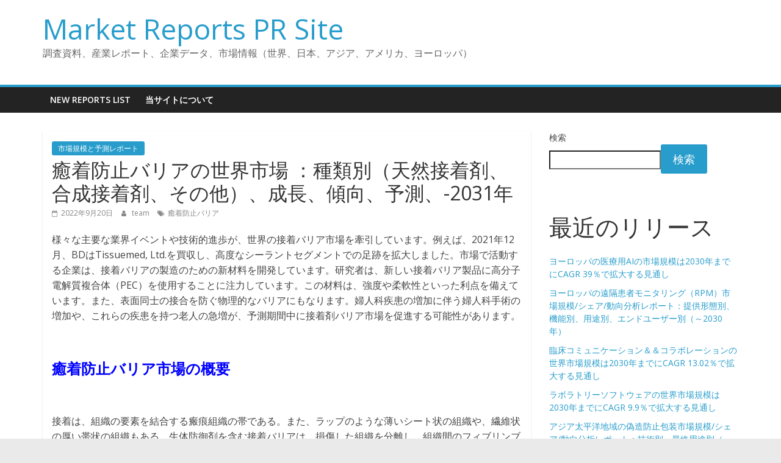

--- FILE ---
content_type: text/html; charset=UTF-8
request_url: https://www.buymarketreport.com/adhesion-barriers-market/
body_size: 15121
content:
<!DOCTYPE html>
<html lang="ja">
<head>
			<meta charset="UTF-8" />
		<meta name="viewport" content="width=device-width, initial-scale=1">
		<link rel="profile" href="http://gmpg.org/xfn/11" />
		<meta name='robots' content='index, follow, max-image-preview:large, max-snippet:-1, max-video-preview:-1' />
	<style>img:is([sizes="auto" i], [sizes^="auto," i]) { contain-intrinsic-size: 3000px 1500px }</style>
	
	<!-- This site is optimized with the Yoast SEO plugin v19.1 - https://yoast.com/wordpress/plugins/seo/ -->
	<title>癒着防止バリアの世界市場 ：種類別（天然接着剤、合成接着剤、その他）、成長、傾向、予測、-2031年</title>
	<link rel="canonical" href="https://www.buymarketreport.com/adhesion-barriers-market/" />
	<meta property="og:locale" content="ja_JP" />
	<meta property="og:type" content="article" />
	<meta property="og:title" content="癒着防止バリアの世界市場 ：種類別（天然接着剤、合成接着剤、その他）、成長、傾向、予測、-2031年" />
	<meta property="og:description" content="様々な主要な業界イベントや技術的進歩が、世界の接着バリア市場を牽引しています。例えば、2021年12月、BDはTissuemed, Ltd.を買収し、高度なシーラントセグメントでの足跡を拡大しました。市場で活動する企業は" />
	<meta property="og:url" content="https://www.buymarketreport.com/adhesion-barriers-market/" />
	<meta property="og:site_name" content="Market Reports PR Site" />
	<meta property="article:published_time" content="2022-09-20T00:26:14+00:00" />
	<meta property="article:modified_time" content="2025-12-18T07:16:18+00:00" />
	<meta name="twitter:card" content="summary_large_image" />
	<meta name="twitter:label1" content="執筆者" />
	<meta name="twitter:data1" content="team" />
	<script type="application/ld+json" class="yoast-schema-graph">{"@context":"https://schema.org","@graph":[{"@type":"WebSite","@id":"https://www.buymarketreport.com/#website","url":"https://www.buymarketreport.com/","name":"Market Reports PR Site","description":"調査資料、産業レポート、企業データ、市場情報（世界、日本、アジア、アメリカ、ヨーロッパ）","potentialAction":[{"@type":"SearchAction","target":{"@type":"EntryPoint","urlTemplate":"https://www.buymarketreport.com/?s={search_term_string}"},"query-input":"required name=search_term_string"}],"inLanguage":"ja"},{"@type":"WebPage","@id":"https://www.buymarketreport.com/adhesion-barriers-market/#webpage","url":"https://www.buymarketreport.com/adhesion-barriers-market/","name":"癒着防止バリアの世界市場 ：種類別（天然接着剤、合成接着剤、その他）、成長、傾向、予測、-2031年","isPartOf":{"@id":"https://www.buymarketreport.com/#website"},"datePublished":"2022-09-20T00:26:14+00:00","dateModified":"2025-12-18T07:16:18+00:00","author":{"@id":"https://www.buymarketreport.com/#/schema/person/4115194fdef96dd8149adb4507326fdb"},"breadcrumb":{"@id":"https://www.buymarketreport.com/adhesion-barriers-market/#breadcrumb"},"inLanguage":"ja","potentialAction":[{"@type":"ReadAction","target":["https://www.buymarketreport.com/adhesion-barriers-market/"]}]},{"@type":"BreadcrumbList","@id":"https://www.buymarketreport.com/adhesion-barriers-market/#breadcrumb","itemListElement":[{"@type":"ListItem","position":1,"name":"ホーム","item":"https://www.buymarketreport.com/"},{"@type":"ListItem","position":2,"name":"癒着防止バリアの世界市場 ：種類別（天然接着剤、合成接着剤、その他）、成長、傾向、予測、-2031年"}]},{"@type":"Person","@id":"https://www.buymarketreport.com/#/schema/person/4115194fdef96dd8149adb4507326fdb","name":"team","image":{"@type":"ImageObject","inLanguage":"ja","@id":"https://www.buymarketreport.com/#/schema/person/image/","url":"https://secure.gravatar.com/avatar/88ade4a411bf2d1bffd585d0fd935c07?s=96&d=mm&r=g","contentUrl":"https://secure.gravatar.com/avatar/88ade4a411bf2d1bffd585d0fd935c07?s=96&d=mm&r=g","caption":"team"},"url":"https://www.buymarketreport.com/author/team/"}]}</script>
	<!-- / Yoast SEO plugin. -->


<link rel='dns-prefetch' href='//fonts.googleapis.com' />
<link rel="alternate" type="application/rss+xml" title="Market Reports PR Site &raquo; フィード" href="https://www.buymarketreport.com/feed/" />
<link rel="alternate" type="application/rss+xml" title="Market Reports PR Site &raquo; コメントフィード" href="https://www.buymarketreport.com/comments/feed/" />
<script type="text/javascript">
/* <![CDATA[ */
window._wpemojiSettings = {"baseUrl":"https:\/\/s.w.org\/images\/core\/emoji\/15.0.3\/72x72\/","ext":".png","svgUrl":"https:\/\/s.w.org\/images\/core\/emoji\/15.0.3\/svg\/","svgExt":".svg","source":{"concatemoji":"https:\/\/www.buymarketreport.com\/wp-includes\/js\/wp-emoji-release.min.js?ver=6.7.2"}};
/*! This file is auto-generated */
!function(i,n){var o,s,e;function c(e){try{var t={supportTests:e,timestamp:(new Date).valueOf()};sessionStorage.setItem(o,JSON.stringify(t))}catch(e){}}function p(e,t,n){e.clearRect(0,0,e.canvas.width,e.canvas.height),e.fillText(t,0,0);var t=new Uint32Array(e.getImageData(0,0,e.canvas.width,e.canvas.height).data),r=(e.clearRect(0,0,e.canvas.width,e.canvas.height),e.fillText(n,0,0),new Uint32Array(e.getImageData(0,0,e.canvas.width,e.canvas.height).data));return t.every(function(e,t){return e===r[t]})}function u(e,t,n){switch(t){case"flag":return n(e,"\ud83c\udff3\ufe0f\u200d\u26a7\ufe0f","\ud83c\udff3\ufe0f\u200b\u26a7\ufe0f")?!1:!n(e,"\ud83c\uddfa\ud83c\uddf3","\ud83c\uddfa\u200b\ud83c\uddf3")&&!n(e,"\ud83c\udff4\udb40\udc67\udb40\udc62\udb40\udc65\udb40\udc6e\udb40\udc67\udb40\udc7f","\ud83c\udff4\u200b\udb40\udc67\u200b\udb40\udc62\u200b\udb40\udc65\u200b\udb40\udc6e\u200b\udb40\udc67\u200b\udb40\udc7f");case"emoji":return!n(e,"\ud83d\udc26\u200d\u2b1b","\ud83d\udc26\u200b\u2b1b")}return!1}function f(e,t,n){var r="undefined"!=typeof WorkerGlobalScope&&self instanceof WorkerGlobalScope?new OffscreenCanvas(300,150):i.createElement("canvas"),a=r.getContext("2d",{willReadFrequently:!0}),o=(a.textBaseline="top",a.font="600 32px Arial",{});return e.forEach(function(e){o[e]=t(a,e,n)}),o}function t(e){var t=i.createElement("script");t.src=e,t.defer=!0,i.head.appendChild(t)}"undefined"!=typeof Promise&&(o="wpEmojiSettingsSupports",s=["flag","emoji"],n.supports={everything:!0,everythingExceptFlag:!0},e=new Promise(function(e){i.addEventListener("DOMContentLoaded",e,{once:!0})}),new Promise(function(t){var n=function(){try{var e=JSON.parse(sessionStorage.getItem(o));if("object"==typeof e&&"number"==typeof e.timestamp&&(new Date).valueOf()<e.timestamp+604800&&"object"==typeof e.supportTests)return e.supportTests}catch(e){}return null}();if(!n){if("undefined"!=typeof Worker&&"undefined"!=typeof OffscreenCanvas&&"undefined"!=typeof URL&&URL.createObjectURL&&"undefined"!=typeof Blob)try{var e="postMessage("+f.toString()+"("+[JSON.stringify(s),u.toString(),p.toString()].join(",")+"));",r=new Blob([e],{type:"text/javascript"}),a=new Worker(URL.createObjectURL(r),{name:"wpTestEmojiSupports"});return void(a.onmessage=function(e){c(n=e.data),a.terminate(),t(n)})}catch(e){}c(n=f(s,u,p))}t(n)}).then(function(e){for(var t in e)n.supports[t]=e[t],n.supports.everything=n.supports.everything&&n.supports[t],"flag"!==t&&(n.supports.everythingExceptFlag=n.supports.everythingExceptFlag&&n.supports[t]);n.supports.everythingExceptFlag=n.supports.everythingExceptFlag&&!n.supports.flag,n.DOMReady=!1,n.readyCallback=function(){n.DOMReady=!0}}).then(function(){return e}).then(function(){var e;n.supports.everything||(n.readyCallback(),(e=n.source||{}).concatemoji?t(e.concatemoji):e.wpemoji&&e.twemoji&&(t(e.twemoji),t(e.wpemoji)))}))}((window,document),window._wpemojiSettings);
/* ]]> */
</script>
<style id='wp-emoji-styles-inline-css' type='text/css'>

	img.wp-smiley, img.emoji {
		display: inline !important;
		border: none !important;
		box-shadow: none !important;
		height: 1em !important;
		width: 1em !important;
		margin: 0 0.07em !important;
		vertical-align: -0.1em !important;
		background: none !important;
		padding: 0 !important;
	}
</style>
<style id='classic-theme-styles-inline-css' type='text/css'>
/*! This file is auto-generated */
.wp-block-button__link{color:#fff;background-color:#32373c;border-radius:9999px;box-shadow:none;text-decoration:none;padding:calc(.667em + 2px) calc(1.333em + 2px);font-size:1.125em}.wp-block-file__button{background:#32373c;color:#fff;text-decoration:none}
</style>
<link rel='stylesheet' id='colormag_style-css' href='https://www.buymarketreport.com/wp-content/themes/colormag/style.css?ver=2.1.2' type='text/css' media='all' />
<link rel='stylesheet' id='colormag-fontawesome-css' href='https://www.buymarketreport.com/wp-content/themes/colormag/fontawesome/css/font-awesome.min.css?ver=2.1.2' type='text/css' media='all' />
<link rel='stylesheet' id='colormag_googlefonts-css' href='//fonts.googleapis.com/css?family=Open+Sans%3A400%2C600&#038;1&#038;display=swap&#038;ver=2.1.2' type='text/css' media='all' />
<script type="text/javascript" src="https://www.buymarketreport.com/wp-includes/js/jquery/jquery.min.js?ver=3.7.1" id="jquery-core-js"></script>
<script type="text/javascript" src="https://www.buymarketreport.com/wp-includes/js/jquery/jquery-migrate.min.js?ver=3.4.1" id="jquery-migrate-js"></script>
<!--[if lte IE 8]>
<script type="text/javascript" src="https://www.buymarketreport.com/wp-content/themes/colormag/js/html5shiv.min.js?ver=2.1.2" id="html5-js"></script>
<![endif]-->
<link rel="https://api.w.org/" href="https://www.buymarketreport.com/wp-json/" /><link rel="alternate" title="JSON" type="application/json" href="https://www.buymarketreport.com/wp-json/wp/v2/posts/1081" /><link rel="EditURI" type="application/rsd+xml" title="RSD" href="https://www.buymarketreport.com/xmlrpc.php?rsd" />
<meta name="generator" content="WordPress 6.7.2" />
<link rel='shortlink' href='https://www.buymarketreport.com/?p=1081' />
<link rel="alternate" title="oEmbed (JSON)" type="application/json+oembed" href="https://www.buymarketreport.com/wp-json/oembed/1.0/embed?url=https%3A%2F%2Fwww.buymarketreport.com%2Fadhesion-barriers-market%2F" />
<link rel="alternate" title="oEmbed (XML)" type="text/xml+oembed" href="https://www.buymarketreport.com/wp-json/oembed/1.0/embed?url=https%3A%2F%2Fwww.buymarketreport.com%2Fadhesion-barriers-market%2F&#038;format=xml" />
</head>

<body class="post-template-default single single-post postid-1081 single-format-standard wp-embed-responsive right-sidebar wide">

		<div id="page" class="hfeed site">
				<a class="skip-link screen-reader-text" href="#main">コンテンツへスキップ</a>
				<header id="masthead" class="site-header clearfix ">
				<div id="header-text-nav-container" class="clearfix">
		
		<div class="inner-wrap">
			<div id="header-text-nav-wrap" class="clearfix">

				<div id="header-left-section">
					
					<div id="header-text" class="">
													<h3 id="site-title">
								<a href="https://www.buymarketreport.com/" title="Market Reports PR Site" rel="home">Market Reports PR Site</a>
							</h3>
						
													<p id="site-description">
								調査資料、産業レポート、企業データ、市場情報（世界、日本、アジア、アメリカ、ヨーロッパ）							</p><!-- #site-description -->
											</div><!-- #header-text -->
				</div><!-- #header-left-section -->

				<div id="header-right-section">
									</div><!-- #header-right-section -->

			</div><!-- #header-text-nav-wrap -->
		</div><!-- .inner-wrap -->

		
		<nav id="site-navigation" class="main-navigation clearfix" role="navigation">
			<div class="inner-wrap clearfix">
				
				
				<p class="menu-toggle"></p>
				<div class="menu"><ul><li class="page_item page-item-22326"><a href="https://www.buymarketreport.com/new-reports-list/">New Reports List</a></li><li class="page_item page-item-5"><a href="https://www.buymarketreport.com/about-and-guide/">当サイトについて</a></li></ul></div>
			</div>
		</nav>

				</div><!-- #header-text-nav-container -->
				</header><!-- #masthead -->
				<div id="main" class="clearfix">
				<div class="inner-wrap clearfix">
		
	<div id="primary">
		<div id="content" class="clearfix">

			
<article id="post-1081" class="post-1081 post type-post status-publish format-standard hentry category-market-size-report tag-860">
	
	
	<div class="article-content clearfix">

		<div class="above-entry-meta"><span class="cat-links"><a href="https://www.buymarketreport.com/category/market-size-report/"  rel="category tag">市場規模と予測レポート</a>&nbsp;</span></div>
		<header class="entry-header">
			<h1 class="entry-title">
				癒着防止バリアの世界市場 ：種類別（天然接着剤、合成接着剤、その他）、成長、傾向、予測、-2031年			</h1>
		</header>

		<div class="below-entry-meta">
			<span class="posted-on"><a href="https://www.buymarketreport.com/adhesion-barriers-market/" title="9:26 AM" rel="bookmark"><i class="fa fa-calendar-o"></i> <time class="entry-date published" datetime="2022-09-20T09:26:14+09:00">2022年9月20日</time><time class="updated" datetime="2025-12-18T16:16:18+09:00">2025年12月18日</time></a></span>
			<span class="byline">
				<span class="author vcard">
					<i class="fa fa-user"></i>
					<a class="url fn n"
					   href="https://www.buymarketreport.com/author/team/"
					   title="team"
					>
						team					</a>
				</span>
			</span>

			<span class="tag-links"><i class="fa fa-tags"></i><a href="https://www.buymarketreport.com/tag/%e7%99%92%e7%9d%80%e9%98%b2%e6%ad%a2%e3%83%90%e3%83%aa%e3%82%a2/" rel="tag">癒着防止バリア</a></span></div>
		<div class="entry-content clearfix">
			<p>様々な主要な業界イベントや技術的進歩が、世界の接着バリア市場を牽引しています。例えば、2021年12月、BDはTissuemed, Ltd.を買収し、高度なシーラントセグメントでの足跡を拡大しました。市場で活動する企業は、接着バリアの製造のための新材料を開発しています。研究者は、新しい接着バリア製品に高分子電解質複合体（PEC）を使用することに注力しています。この材料は、強度や柔軟性といった利点を備えています。また、表面同士の接合を防ぐ物理的なバリアにもなります。婦人科疾患の増加に伴う婦人科手術の増加や、これらの疾患を持つ老人の急増が、予測期間中に接着剤バリア市場を促進する可能性があります。</p>
<p>&nbsp;</p>
<p><span style="font-size: 18pt; color: #0000ff;"><strong>癒着防止バリア市場の概要</strong></span></p>
<p>&nbsp;</p>
<p>接着は、組織の要素を結合する瘢痕組織の帯である。また、ラップのような薄いシート状の組織や、繊維状の厚い帯状の組織もある。生体防御剤を含む接着バリアは、損傷した組織を分離し、組織間のフィブリンブリッジの形成を防ぐ。癒着は、手術、感染症、外傷、放射線などの組織障害に対して、身体の回復メカニズムが反応し、炎症を引き起こしている間に進行する。癒着はどこにでも発生する可能性がありますが、腹腔、骨盤、心臓が最も一般的な場所です。癒着防止剤には、セプラフィルム（シートタイプ）とアドスプレー（ジェルタイプ）の2種類があります。不妊症や子宮内膜症の手術では、術後の癒着再形成を抑えるためにインターシード吸収性癒着防止剤が必要とされています。米国FDAは、3種類の癒着防止剤を承認しています。Interceed adhesion barrier、Seprafilm adhesion barrier、Adept adhesion barrierです。</p>
<p>婦人科疾患、前立腺、直腸、リンパ増殖性疾患など、さまざまな腹部悪性腫瘍の治療のための放射線療法は、腹部癒着の発生につながる。バクスター、Anika Therapeutics, Inc.、Sanofiなど、世界の癒着防止バリア市場の主要企業は、製品の製造と流通に相乗的なアプローチを採用しています。婦人科系疾患を抱える高齢者人口の増加は、世界の癒着防止バリア市場を拡大すると予想されています。</p>
<p>術後癒着の発生率の上昇は、世界の癒着防止バリア市場の主要なドライバーとなることが予想されます。腹部手術、特に開腹手術を受けた人の約90％は腹部癒着を起こしやすいとされています。残りの10％の個人は、腹部癒着バリアを発症しません。開腹手術の兆候としては、一般的に複雑な盲腸、小腸の問題、胃腸癌、子宮摘出、子宮外妊娠などが挙げられます。</p>
<p>米国では毎年900万件以上の腹部および骨盤の手術が行われています。帝王切開術の癒着率は約94％、癒着溶解術や消化管手術の癒着率は65％～75％です。手術以外の癒着としては、炎症性腸疾患、腹部結核、憩室疾患などがあります。子宮内膜症や骨盤内炎症性疾患は最も一般的な癒着の原因です。</p>
<p>過去数年間、世界中の外科医が癒着防止剤の使用を増やしています。女性の場合、産後の婦人科手術の後に癒着が起こり、長引く不快感、炎症、不妊症、その他の婦人科疾患を引き起こします。このため、外科医は手術の際に癒着防止フィルムを選択するようになっています。手術後の癒着によって引き起こされる問題は、全体的な病的状態や治療費を引き上げています。北米では、癒着性小腸閉塞による入院が30万件以上報告されており、入院日数は85万日、費用は13億米ドル以上となっています。</p>
<p>タイプ別では、世界の癒着バリア市場は、天然癒着バリアと合成癒着バリアに二分されます。2021年の世界市場では、合成接着バリアセグメントが主要シェアを占めています。同セグメントは、2022年から2031年にかけて高いCAGRで成長すると予測されている。合成接着バリアには、人工ゲルフィルム、Gelfoam、Silastic、Gore-Tex、Interceed（TC7）、Seprafilmが含まれる。これらは、非反応性、非毒性、抗血栓性で、小さな孔があり、細胞組織や癒着の移動を防ぐことができます。</p>
<p>用途に応じて、世界の接着バリア市場は、腹部手術、婦人科手術、神経外科手術、整形外科手術、その他に分類されます。2021年の世界市場では、腹部手術部門が主要シェアを占めています。術後癒着は、腹部または骨盤の手術を受ける患者の90％以上に影響すると推定されます。癒着は、慢性的な痛み、不妊症、その後の腹腔内手術の複雑さの増加の原因にもなります。したがって、腹部手術における癒着防止剤の使用量の増加が、この分野を牽引すると予測されます。</p>
<p>接着バリアの世界市場は、製剤の観点から、フィルム、ゲル、液体に分類されます。2021年の世界市場では、フィルムセグメントが最大のシェアを占めています。同セグメントは、セプラフィルムの売上増加により、2022年から2031年にかけて高いCAGRで成長すると予測される。未治療の対照群と比較して、セプラフィルムは小腸閉塞に必要な再手術の回数を47%減少させる。セプラフィルムは、化学的に修飾された2つの多糖類、ヒアルロン酸ナトリウム（HA）とカルボキシメチルセルロース（CMC）からなる無菌の生体吸収性半透明接着バリアである。HAは、人体に存在する天然由来の多糖類である。CMCは、セルロース誘導体の多糖類である。セプラフィルムは、これらの成分の特性により親水性になり、縫合する必要がありません。吸収されるまで塗布された場所に留まります。指示通りに使用すれば、Seprafilm癒着防止剤は、腹部および骨盤腔内の癒着の頻度、範囲、および重症度を低減することが期待されます。セプラフィルムは、設置後24時間から48時間以内にゲル化します。</p>
<p>世界の癒着防止バリア市場は、エンドユーザーに基づき、病院、外来手術センター、専門クリニックに分類されています。2021年の世界市場では、病院部門が主要シェアを占めています。病院における婦人科および腹部外科手術の増加が、予測期間中に同セグメントを牽引しそうだ。</p>
<p>2021年の癒着バリア世界市場は、北米が支配的でした。同地域の市場は、2022年から2031年にかけて高いCAGRで成長すると予測されています。これは、米国における手術件数の増加、老年人口の急増、癌や婦人科疾患などの慢性疾患の発生率の増加などに起因するものと考えられます。</p>
<p>2021年の世界市場では、欧州が第2位のシェアを占めています。2021年の同地域の市場は、欧州以外の地域が支配的。手術後の治療で腹膜の癒着を防ぐための新しい生体保存性ポリマーフィルムの開発など、接着バリアの研究開発活動の増加が、レストオブヨーロッパの市場を推進すると見られている。</p>
<p>世界の接着剤バリア市場は統合されており、少数の大企業が存在しています。製品ポートフォリオの拡充とM&amp;Aは、主要企業が採用する主要戦略です。Becton, Dickinson and Company、Allosource、Baxter International, Inc、Anika Therapeutics、Ethicon US, LLC、Hangzhou Singclean Medical Products Co, Ltd.、Integra LifeSciences Corporation、PlantTec Medical GmbH、サノフィ、イノコル、テルモ株式会社、FzioMed社が、世界の接着障壁市場における主要企業として名を連ねています。</p>
<p>&nbsp;</p>
<p><span style="font-size: 18pt; color: #0000ff;"><strong>癒着防止バリアの世界市場における主な展開</strong></span></p>
<p>&nbsp;</p>
<p>2023年2月、グンゼが吸収性癒着バリア「TENALEAF」を日本で発売<br />
2020年2月18日、バイオ医薬品大手のBaxter InternationalがSeprafilm Adhesion Barrierの買収を完了<br />
2018年、FzioMed, Inc.が子宮内手術用接着バリアジェル「OXIPLEX/IU」を販売開始<br />
2017年7月、Gurnet Point L.P.がInnocollを買収し、XARACOLLの開発・商業化、およびXARACOLLのFDA承認再申請と商業化準備の支援を行っています<br />
これらの各企業は、会社概要、財務概要、事業戦略、製品ポートフォリオ、事業セグメント、最近の動向などのパラメータに基づいて、接着バリア市場レポートでプロファイリングされています。</p>
<p>&nbsp;</p>
<p>&nbsp;</p>
<p><span style="font-size: 14pt; color: #0000ff;"><strong>【目次】</strong></span></p>
<p>&nbsp;</p>
<p>1. はじめに</p>
<p>1.1. 報告書の範囲と市場細分化</p>
<p>1.2. リサーチハイライト</p>
<p>2. 前提条件と調査方法</p>
<p>2.1. 前提条件と使用した頭字語</p>
<p>2.2. 調査方法</p>
<p>3. エグゼクティブサマリー</p>
<p>4. 市場概要</p>
<p>4.1. はじめに</p>
<p>4.2. 市場ダイナミクス</p>
<p>4.2.1. ドライバー</p>
<p>4.2.2. 制約要因</p>
<p>4.2.3. 機会</p>
<p>4.3. 接着剤バリアの世界市場予測</p>
<p>4.4. 接着剤バリアの世界市場展望</p>
<p>5. 市場展望</p>
<p>5.1. 技術の進歩</p>
<p>5.2. 地域別・世界別の規制シナリオ</p>
<p>5.3. 主要産業の発展</p>
<p>5.4. COVID-19パンデミックの産業への影響（バリューチェーンと短期／中期／長期の影響）</p>
<p>6. 接着バリアの世界市場分析・予測：タイプ別</p>
<p>6.1. はじめに</p>
<p>6.2. 接着バリアの世界市場タイプ別価値シェアと魅力度分析</p>
<p>6.3. 接着バリアの世界市場予測（タイプ別</p>
<p>6.3.1. 天然接着剤バリア</p>
<p>6.3.1.1. コラーゲン・タンパク質</p>
<p>6.3.1.2. フィブリン</p>
<p>6.3.2. 合成接着バリアー</p>
<p>6.3.2.1. ヒアルロン酸</p>
<p>6.3.2.2. 再生セルロース</p>
<p>6.3.2.3. ポリエチレングリコール</p>
<p>6.3.2.4. その他合成密着性バリア</p>
<p>7. 接着バリアの世界市場分析・予測（用途別</p>
<p>7.1. はじめに</p>
<p>7.2. 接着バリアの世界市場、用途別価値シェアと魅力度分析</p>
<p>7.2.1. 腹部外科手術</p>
<p>7.2.2. 婦人科手術</p>
<p>7.2.3. 神経外科</p>
<p>7.3.4. 整形外科</p>
<p>7.3.5. その他</p>
<p>8. 接着バリアの世界市場分析・予測：製剤別</p>
<p>8.1. はじめに</p>
<p>8.2. 接着バリアの世界市場、製剤別価値シェアと魅力度分析</p>
<p>8.2.1. フィルム</p>
<p>8.2.2. ゲル</p>
<p>8.2.3. 液状</p>
<p>9. 接着バリアの世界市場分析・予測：エンドユーザー別</p>
<p>9.1. はじめに</p>
<p>9.2. 接着バリアの世界市場、エンドユーザー別価値シェアと魅力度分析</p>
<p>9.2.1. 外来手術センター</p>
<p>9.2.2. 病院</p>
<p>9.2.3. 専門クリニック</p>
<p>10. 接着バリアの世界市場分析・予測（地域別</p>
<p>10.1. 北米</p>
<p>10.2. ヨーロッパ</p>
<p>10.3. アジア太平洋地域</p>
<p>10.4. ラテンアメリカ</p>
<p>10.5. 中東・アフリカ</p>
<p>&nbsp;</p>
<p>&#8230;</p>
<p>&nbsp;</p>
<p>&nbsp;</p>
<p>【お問い合わせ・ご購入サイト】<br />
<a href="https://www.globalresearch.jp/contact" class="autohyperlink" target="_blank">www.globalresearch.jp/contact</a><br />
資料コード：TMRGL49620</p>
<hr><div class="mrc-multi-remote-reports" style="margin:1.5em 0;"><ul style="margin:0;padding-left:1.2em;list-style:disc;"><li style="margin:.35em 0;"><a href="https://www.global-data.jp/global-smt-stencil-printer-market-qyr/" style="color:steelblue;font-size:0.9em;">SMTステンシルプリンター市場2025年（世界主要地域と日本市場規模を掲載）：自動、半自動</a></li><li style="margin:.35em 0;"><a href="https://www.globalresearch.jp/global-variable-frequency-drive-market-emr25dc0539" style="color:steelblue;font-size:0.9em;">世界の可変周波数ドライブ市場規模分析-市場シェア、予測動向・見通し（2025-2034）</a></li><li style="margin:.35em 0;"><a href="https://www.marketsinformation.com/milking-automation/" style="color:steelblue;font-size:0.9em;">世界の搾乳自動化市場（2024 – 2030）：製品別、農場規模別、家畜別、最終用途別、用途別、地域別 分析レポート</a></li><li style="margin:.35em 0;"><a href="https://www.marketsreport.jp/tizanidine-hydrochloride-cas-64461821-data-rg-074441" style="color:steelblue;font-size:0.9em;">世界の塩酸チザニジン市場</a></li><li style="margin:.35em 0;"><a href="https://www.industryreport.jp/global-2-3-3-4-biphenyl-tetracarboxylic-dianhydride-%ce%b1-bpda-market-research-report-indr-044534-2/" style="color:steelblue;font-size:0.9em;">世界の2,3,3 ‘、4’-ビフェニルテトラカルボン酸二無水物（α– BPDA）市場</a></li><li style="margin:.35em 0;"><a href="https://www.marketreport.biz/global-livestock-animal-vaccines-market-qyr/" style="color:steelblue;font-size:0.9em;">家畜用ワクチン市場2025年（世界主要地域と日本市場規模を掲載）：生ワクチン、不活化ワクチン、その他のワクチン</a></li><li style="margin:.35em 0;"><a href="https://www.globalresearch.co.jp/microreactor-technology-market-2/" style="color:steelblue;font-size:0.9em;">マイクロリアクター技術の世界市場（2025-2033）：市場規模、シェア、動向分析</a></li><li style="margin:.35em 0;"><a href="https://www.buymarketreport.com/epilepsy-monitoring-device/" style="color:steelblue;font-size:0.9em;">てんかんモニタリング装置の世界市場規模は2034年までにCAGR 5.2％で拡大する見通し</a></li><li style="margin:.35em 0;"><a href="https://info.marketreport.jp/global-matting-agents-market-size-bzw25ja0957" style="color:steelblue;font-size:0.9em;">艶消し剤の世界市場規模調査、製品別（有機、無機）、配合別（水系、溶剤系、粉体、UV/EB）、用途別（工業用塗料、建築用塗料、その他）、地域別予測 2022-2032</a></li><li style="margin:.35em 0;"><a href="https://www.reportnavi.com/global-portal-crane-market-gir24mkt450989/" style="color:steelblue;font-size:0.9em;">ポータルクレーンの世界市場2025：メーカー別、地域別、タイプ・用途別</a></li><li style="margin:.35em 0;"><a href="https://cas.marketreport.jp/cas-mkt41693" style="color:steelblue;font-size:0.9em;">ステアリン酸ジルコニル(CAS 22473-71-8)の世界市場2019年～2024年、予測（～2029年）</a></li><li style="margin:.35em 0;"><a href="https://www.report.jp/plant-based-food-and-beverages/" style="color:steelblue;font-size:0.9em;">植物性食品＆飲料の世界市場規模は2031年までにCAGR 9.01％で拡大する見通し</a></li></ul></div><hr>		</div>

	</div>

	</article>

		</div><!-- #content -->

		
		<ul class="default-wp-page clearfix">
			<li class="previous"><a href="https://www.buymarketreport.com/data-erasure-solutions-market/" rel="prev"><span class="meta-nav">&larr;</span> 世界のデータ消去ソリューション市場は、データセンターの急増により、2031年までCAGR13.1%で成長すると推定</a></li>
			<li class="next"><a href="https://www.buymarketreport.com/construction-robots-market-2/" rel="next">世界の建設用ロボット市場は、世界中で採用を促しており、2031年までCAGR15.3%で成長すると推定 <span class="meta-nav">&rarr;</span></a></li>
		</ul>

		
	</div><!-- #primary -->


<div id="secondary">
	
	<aside id="block-2" class="widget widget_block widget_search clearfix"><form role="search" method="get" action="https://www.buymarketreport.com/" class="wp-block-search__button-outside wp-block-search__text-button wp-block-search"    ><label class="wp-block-search__label" for="wp-block-search__input-1" >検索</label><div class="wp-block-search__inside-wrapper " ><input class="wp-block-search__input" id="wp-block-search__input-1" placeholder="" value="" type="search" name="s" required /><button aria-label="検索" class="wp-block-search__button wp-element-button" type="submit" >検索</button></div></form></aside><aside id="block-3" class="widget widget_block clearfix"><div class="wp-block-group"><div class="wp-block-group__inner-container is-layout-flow wp-block-group-is-layout-flow"><h2 class="wp-block-heading">最近のリリース</h2><ul class="wp-block-latest-posts__list wp-block-latest-posts"><li><a class="wp-block-latest-posts__post-title" href="https://www.buymarketreport.com/artificial-intelligence-ai-in-healthcare/">ヨーロッパの医療用AIの市場規模は2030年までにCAGR 39％で拡大する見通し</a></li>
<li><a class="wp-block-latest-posts__post-title" href="https://www.buymarketreport.com/remote-patient-monitoring/">ヨーロッパの遠隔患者モニタリング（RPM）市場規模/シェア/動向分析レポート：提供形態別、機能別、用途別、エンドユーザー別（～2030年）</a></li>
<li><a class="wp-block-latest-posts__post-title" href="https://www.buymarketreport.com/clinical-communication-and-collaboration/">臨床コミュニケーション＆＆コラボレーションの世界市場規模は2030年までにCAGR 13.02％で拡大する見通し</a></li>
<li><a class="wp-block-latest-posts__post-title" href="https://www.buymarketreport.com/laboratory-software/">ラボラトリーソフトウェアの世界市場規模は2030年までにCAGR 9.9％で拡大する見通し</a></li>
<li><a class="wp-block-latest-posts__post-title" href="https://www.buymarketreport.com/anti-counterfeit-packaging-2/">アジア太平洋地域の偽造防止包装市場規模/シェア/動向分析レポート：技術別、最終用途別（～2030年）</a></li>
</ul></div></div></aside><aside id="block-4" class="widget widget_block clearfix"><div class="wp-block-group"><div class="wp-block-group__inner-container is-layout-flow wp-block-group-is-layout-flow"><h2 class="wp-block-heading">最近のコメント</h2><div class="no-comments wp-block-latest-comments">表示できるコメントはありません。</div></div></div></aside><aside id="tag_cloud-2" class="widget widget_tag_cloud clearfix"><h3 class="widget-title"><span>タグ</span></h3><div class="tagcloud"><a href="https://www.buymarketreport.com/tag/atp%e3%82%a2%e3%83%83%e3%82%bb%e3%82%a4/" class="tag-cloud-link tag-link-77 tag-link-position-1" style="font-size: 8pt;" aria-label="ATPアッセイ (4個の項目)">ATPアッセイ</a>
<a href="https://www.buymarketreport.com/tag/led%e7%85%a7%e6%98%8e/" class="tag-cloud-link tag-link-776 tag-link-position-2" style="font-size: 8pt;" aria-label="LED照明 (4個の項目)">LED照明</a>
<a href="https://www.buymarketreport.com/tag/%e3%82%a8%e3%82%b9%e3%82%ab%e3%83%ac%e3%83%bc%e3%82%bf%e3%83%bc/" class="tag-cloud-link tag-link-528 tag-link-position-3" style="font-size: 15pt;" aria-label="エスカレーター (6個の項目)">エスカレーター</a>
<a href="https://www.buymarketreport.com/tag/%e3%82%a8%e3%83%81%e3%83%ac%e3%83%b3%e3%82%ab%e3%83%bc%e3%83%9c%e3%83%8d%e3%83%bc%e3%83%88/" class="tag-cloud-link tag-link-262 tag-link-position-4" style="font-size: 11.733333333333pt;" aria-label="エチレンカーボネート (5個の項目)">エチレンカーボネート</a>
<a href="https://www.buymarketreport.com/tag/%e3%82%a8%e3%83%ac%e3%83%99%e3%83%bc%e3%82%bf%e3%83%bc/" class="tag-cloud-link tag-link-527 tag-link-position-5" style="font-size: 15pt;" aria-label="エレベーター (6個の項目)">エレベーター</a>
<a href="https://www.buymarketreport.com/tag/%e3%82%ac%e3%82%b9%e3%82%bf%e3%83%bc%e3%83%93%e3%83%b3/" class="tag-cloud-link tag-link-710 tag-link-position-6" style="font-size: 11.733333333333pt;" aria-label="ガスタービン (5個の項目)">ガスタービン</a>
<a href="https://www.buymarketreport.com/tag/%e3%82%b0%e3%83%aa%e3%83%bc%e3%83%b3%e3%82%a2%e3%83%b3%e3%83%a2%e3%83%8b%e3%82%a2/" class="tag-cloud-link tag-link-1714 tag-link-position-7" style="font-size: 11.733333333333pt;" aria-label="グリーンアンモニア (5個の項目)">グリーンアンモニア</a>
<a href="https://www.buymarketreport.com/tag/%e3%82%b2%e3%83%bc%e3%83%88%e3%83%89%e3%83%a9%e3%82%a4%e3%83%90ic/" class="tag-cloud-link tag-link-89 tag-link-position-8" style="font-size: 8pt;" aria-label="ゲートドライバIC (4個の項目)">ゲートドライバIC</a>
<a href="https://www.buymarketreport.com/tag/%e3%82%b3%e3%83%a9%e3%83%bc%e3%82%b2%e3%83%b3/" class="tag-cloud-link tag-link-832 tag-link-position-9" style="font-size: 17.333333333333pt;" aria-label="コラーゲン (7個の項目)">コラーゲン</a>
<a href="https://www.buymarketreport.com/tag/%e3%82%b7%e3%82%b9%e3%83%86%e3%83%a0%e3%82%aa%e3%83%b3%e3%83%81%e3%83%83%e3%83%97%ef%bc%88soc%ef%bc%89/" class="tag-cloud-link tag-link-671 tag-link-position-10" style="font-size: 8pt;" aria-label="システムオンチップ（SoC） (4個の項目)">システムオンチップ（SoC）</a>
<a href="https://www.buymarketreport.com/tag/%e3%82%bf%e3%83%b3%e3%82%b8%e3%82%a7%e3%83%b3%e3%82%b7%e3%83%a3%e3%83%ab%e3%83%95%e3%83%ad%e3%83%bc%e3%82%8d%e9%81%8e/" class="tag-cloud-link tag-link-764 tag-link-position-11" style="font-size: 8pt;" aria-label="タンジェンシャルフローろ過 (4個の項目)">タンジェンシャルフローろ過</a>
<a href="https://www.buymarketreport.com/tag/%e3%82%bf%e3%83%b3%e3%83%91%e3%82%af%e8%b3%aa%e7%99%ba%e7%8f%be/" class="tag-cloud-link tag-link-730 tag-link-position-12" style="font-size: 8pt;" aria-label="タンパク質発現 (4個の項目)">タンパク質発現</a>
<a href="https://www.buymarketreport.com/tag/%e3%83%87%e3%82%b8%e3%82%bf%e3%83%ab%e3%83%95%e3%82%a9%e3%83%ac%e3%83%b3%e3%82%b8%e3%83%83%e3%82%af/" class="tag-cloud-link tag-link-278 tag-link-position-13" style="font-size: 8pt;" aria-label="デジタルフォレンジック (4個の項目)">デジタルフォレンジック</a>
<a href="https://www.buymarketreport.com/tag/%e3%83%87%e3%82%b8%e3%82%bf%e3%83%ab%e7%97%85%e7%90%86%e5%ad%a6/" class="tag-cloud-link tag-link-845 tag-link-position-14" style="font-size: 8pt;" aria-label="デジタル病理学 (4個の項目)">デジタル病理学</a>
<a href="https://www.buymarketreport.com/tag/%e3%83%95%e3%82%a9%e3%83%bc%e3%82%af%e3%83%aa%e3%83%95%e3%83%88/" class="tag-cloud-link tag-link-1861 tag-link-position-15" style="font-size: 11.733333333333pt;" aria-label="フォークリフト (5個の項目)">フォークリフト</a>
<a href="https://www.buymarketreport.com/tag/%e3%83%95%e3%83%ac%e3%82%ad%e3%82%b7%e3%83%96%e3%83%ab%e5%8c%85%e8%a3%85/" class="tag-cloud-link tag-link-193 tag-link-position-16" style="font-size: 11.733333333333pt;" aria-label="フレキシブル包装 (5個の項目)">フレキシブル包装</a>
<a href="https://www.buymarketreport.com/tag/%e3%83%97%e3%83%ad%e3%83%90%e3%82%a4%e3%82%aa%e3%83%86%e3%82%a3%e3%82%af%e3%82%b9/" class="tag-cloud-link tag-link-885 tag-link-position-17" style="font-size: 11.733333333333pt;" aria-label="プロバイオティクス (5個の項目)">プロバイオティクス</a>
<a href="https://www.buymarketreport.com/tag/%e3%83%9d%e3%83%aa%e4%b9%b3%e9%85%b8/" class="tag-cloud-link tag-link-354 tag-link-position-18" style="font-size: 8pt;" aria-label="ポリ乳酸 (4個の項目)">ポリ乳酸</a>
<a href="https://www.buymarketreport.com/tag/%e3%83%a9%e3%83%86%e3%83%a9%e3%83%ab%e3%83%95%e3%83%ad%e3%83%bc%e3%82%a2%e3%83%83%e3%82%bb%e3%82%a4/" class="tag-cloud-link tag-link-1646 tag-link-position-19" style="font-size: 11.733333333333pt;" aria-label="ラテラルフローアッセイ (5個の項目)">ラテラルフローアッセイ</a>
<a href="https://www.buymarketreport.com/tag/%e3%83%aa%e3%82%a2%e3%83%ab%e3%83%af%e3%83%bc%e3%83%ab%e3%83%89%e3%82%a8%e3%83%93%e3%83%87%e3%83%b3%e3%82%b9%e3%82%bd%e3%83%aa%e3%83%a5%e3%83%bc%e3%82%b7%e3%83%a7%e3%83%b3/" class="tag-cloud-link tag-link-921 tag-link-position-20" style="font-size: 8pt;" aria-label="リアルワールドエビデンスソリューション (4個の項目)">リアルワールドエビデンスソリューション</a>
<a href="https://www.buymarketreport.com/tag/%e4%b9%b3%e5%8c%96%e5%89%a4/" class="tag-cloud-link tag-link-988 tag-link-position-21" style="font-size: 11.733333333333pt;" aria-label="乳化剤 (5個の項目)">乳化剤</a>
<a href="https://www.buymarketreport.com/tag/%e5%81%bd%e9%80%a0%e9%98%b2%e6%ad%a2%e5%8c%85%e8%a3%85/" class="tag-cloud-link tag-link-270 tag-link-position-22" style="font-size: 8pt;" aria-label="偽造防止包装 (4個の項目)">偽造防止包装</a>
<a href="https://www.buymarketreport.com/tag/%e5%8b%95%e7%89%a9%e7%94%a8%e6%b6%88%e6%af%92%e5%89%a4/" class="tag-cloud-link tag-link-797 tag-link-position-23" style="font-size: 8pt;" aria-label="動物用消毒剤 (4個の項目)">動物用消毒剤</a>
<a href="https://www.buymarketreport.com/tag/%e5%8d%94%e5%83%8d%e3%83%ad%e3%83%9c%e3%83%83%e3%83%88/" class="tag-cloud-link tag-link-184 tag-link-position-24" style="font-size: 8pt;" aria-label="協働ロボット (4個の項目)">協働ロボット</a>
<a href="https://www.buymarketreport.com/tag/%e5%b0%8f%e5%9e%8b%e3%83%89%e3%83%ad%e3%83%bc%e3%83%b3/" class="tag-cloud-link tag-link-766 tag-link-position-25" style="font-size: 11.733333333333pt;" aria-label="小型ドローン (5個の項目)">小型ドローン</a>
<a href="https://www.buymarketreport.com/tag/%e5%b0%8f%e5%9e%8b%e3%83%a2%e3%82%b8%e3%83%a5%e3%83%bc%e3%83%ab%e7%82%89/" class="tag-cloud-link tag-link-209 tag-link-position-26" style="font-size: 8pt;" aria-label="小型モジュール炉 (4個の項目)">小型モジュール炉</a>
<a href="https://www.buymarketreport.com/tag/%e5%b7%a5%e6%a5%ad%e7%94%a8%e3%83%95%e3%82%a1%e3%82%b9%e3%83%8a%e3%83%bc/" class="tag-cloud-link tag-link-864 tag-link-position-27" style="font-size: 8pt;" aria-label="工業用ファスナー (4個の項目)">工業用ファスナー</a>
<a href="https://www.buymarketreport.com/tag/%e5%bb%ba%e7%af%89%e7%94%a8%e6%96%ad%e7%86%b1%e6%9d%90/" class="tag-cloud-link tag-link-659 tag-link-position-28" style="font-size: 8pt;" aria-label="建築用断熱材 (4個の項目)">建築用断熱材</a>
<a href="https://www.buymarketreport.com/tag/%e6%a0%84%e9%a4%8a%e8%a3%9c%e5%8a%a9%e9%a3%9f%e5%93%81/" class="tag-cloud-link tag-link-1102 tag-link-position-29" style="font-size: 11.733333333333pt;" aria-label="栄養補助食品 (5個の項目)">栄養補助食品</a>
<a href="https://www.buymarketreport.com/tag/%e6%b4%bb%e6%80%a7%e7%82%ad/" class="tag-cloud-link tag-link-602 tag-link-position-30" style="font-size: 8pt;" aria-label="活性炭 (4個の項目)">活性炭</a>
<a href="https://www.buymarketreport.com/tag/%e6%bd%a4%e6%bb%91%e6%b2%b9/" class="tag-cloud-link tag-link-1074 tag-link-position-31" style="font-size: 8pt;" aria-label="潤滑油 (4個の項目)">潤滑油</a>
<a href="https://www.buymarketreport.com/tag/%e7%86%b1%e4%ba%a4%e6%8f%9b%e5%99%a8/" class="tag-cloud-link tag-link-2073 tag-link-position-32" style="font-size: 11.733333333333pt;" aria-label="熱交換器 (5個の項目)">熱交換器</a>
<a href="https://www.buymarketreport.com/tag/%e7%87%83%e6%96%99%e9%9b%bb%e6%b1%a0/" class="tag-cloud-link tag-link-1202 tag-link-position-33" style="font-size: 15pt;" aria-label="燃料電池 (6個の項目)">燃料電池</a>
<a href="https://www.buymarketreport.com/tag/%e7%94%a3%e6%a5%ad%e7%94%a8%e3%82%ac%e3%82%b9/" class="tag-cloud-link tag-link-255 tag-link-position-34" style="font-size: 8pt;" aria-label="産業用ガス (4個の項目)">産業用ガス</a>
<a href="https://www.buymarketreport.com/tag/%e7%9c%bc%e5%86%85%e3%83%ac%e3%83%b3%e3%82%ba/" class="tag-cloud-link tag-link-1752 tag-link-position-35" style="font-size: 11.733333333333pt;" aria-label="眼内レンズ (5個の項目)">眼内レンズ</a>
<a href="https://www.buymarketreport.com/tag/%e7%a0%94%e7%a9%b6%e7%94%a8%e6%8a%97%e4%bd%93/" class="tag-cloud-link tag-link-203 tag-link-position-36" style="font-size: 8pt;" aria-label="研究用抗体 (4個の項目)">研究用抗体</a>
<a href="https://www.buymarketreport.com/tag/%e8%8b%9b%e6%80%a7%e3%82%bd%e3%83%bc%e3%83%80/" class="tag-cloud-link tag-link-3611 tag-link-position-37" style="font-size: 11.733333333333pt;" aria-label="苛性ソーダ (5個の項目)">苛性ソーダ</a>
<a href="https://www.buymarketreport.com/tag/%e8%a1%80%e7%ae%a1%e9%80%a0%e5%bd%b1%e8%a3%85%e7%bd%ae/" class="tag-cloud-link tag-link-1163 tag-link-position-38" style="font-size: 8pt;" aria-label="血管造影装置 (4個の項目)">血管造影装置</a>
<a href="https://www.buymarketreport.com/tag/%e8%a4%87%e5%90%88%e6%9d%90%e6%96%99/" class="tag-cloud-link tag-link-1601 tag-link-position-39" style="font-size: 11.733333333333pt;" aria-label="複合材料 (5個の項目)">複合材料</a>
<a href="https://www.buymarketreport.com/tag/%e8%be%b2%e6%a5%ad%e7%94%a8%e3%83%95%e3%82%a3%e3%83%ab%e3%83%a0/" class="tag-cloud-link tag-link-960 tag-link-position-40" style="font-size: 8pt;" aria-label="農業用フィルム (4個の項目)">農業用フィルム</a>
<a href="https://www.buymarketreport.com/tag/%e9%80%8f%e6%98%8e%e3%82%bb%e3%83%a9%e3%83%9f%e3%83%83%e3%82%af%e3%82%b9/" class="tag-cloud-link tag-link-692 tag-link-position-41" style="font-size: 8pt;" aria-label="透明セラミックス (4個の項目)">透明セラミックス</a>
<a href="https://www.buymarketreport.com/tag/%e9%81%ba%e4%bc%9d%e5%ad%90%e6%b2%bb%e7%99%82/" class="tag-cloud-link tag-link-361 tag-link-position-42" style="font-size: 22pt;" aria-label="遺伝子治療 (9個の項目)">遺伝子治療</a>
<a href="https://www.buymarketreport.com/tag/%e9%85%a2%e9%85%b8%e3%82%a8%e3%83%81%e3%83%ab/" class="tag-cloud-link tag-link-137 tag-link-position-43" style="font-size: 15pt;" aria-label="酢酸エチル (6個の項目)">酢酸エチル</a>
<a href="https://www.buymarketreport.com/tag/%e9%89%84%e9%81%93%e8%bb%8a%e4%b8%a1/" class="tag-cloud-link tag-link-836 tag-link-position-44" style="font-size: 11.733333333333pt;" aria-label="鉄道車両 (5個の項目)">鉄道車両</a>
<a href="https://www.buymarketreport.com/tag/%e9%a3%bc%e6%96%99%e7%94%a8%e3%83%97%e3%83%ac%e3%83%9f%e3%83%83%e3%82%af%e3%82%b9/" class="tag-cloud-link tag-link-1009 tag-link-position-45" style="font-size: 8pt;" aria-label="飼料用プレミックス (4個の項目)">飼料用プレミックス</a></div>
</aside>
	</div>
		</div><!-- .inner-wrap -->
				</div><!-- #main -->
				<footer id="colophon" class="clearfix ">
				<div class="footer-socket-wrapper clearfix">
			<div class="inner-wrap">
				<div class="footer-socket-area">
		
		<div class="footer-socket-right-section">
					</div>

				<div class="footer-socket-left-section">
			<div class="copyright">Copyright &copy; 2026 <a href="https://www.buymarketreport.com/" title="Market Reports PR Site" ><span>Market Reports PR Site</span></a>. All rights reserved.<br>テーマ: <a href="https://themegrill.com/themes/colormag" target="_blank" title="ColorMag" rel="nofollow"><span>ColorMag</span></a> by ThemeGrill. Powered by <a href="https://wordpress.org" target="_blank" title="WordPress" rel="nofollow"><span>WordPress</span></a>.</div>		</div>
				</div><!-- .footer-socket-area -->
					</div><!-- .inner-wrap -->
		</div><!-- .footer-socket-wrapper -->
				</footer><!-- #colophon -->
				<a href="#masthead" id="scroll-up"><i class="fa fa-chevron-up"></i></a>
				</div><!-- #page -->
		<script type="text/javascript" src="https://www.buymarketreport.com/wp-content/themes/colormag/js/jquery.bxslider.min.js?ver=2.1.2" id="colormag-bxslider-js"></script>
<script type="text/javascript" src="https://www.buymarketreport.com/wp-content/themes/colormag/js/navigation.min.js?ver=2.1.2" id="colormag-navigation-js"></script>
<script type="text/javascript" src="https://www.buymarketreport.com/wp-content/themes/colormag/js/fitvids/jquery.fitvids.min.js?ver=2.1.2" id="colormag-fitvids-js"></script>
<script type="text/javascript" src="https://www.buymarketreport.com/wp-content/themes/colormag/js/skip-link-focus-fix.min.js?ver=2.1.2" id="colormag-skip-link-focus-fix-js"></script>
<script type="text/javascript" src="https://www.buymarketreport.com/wp-content/themes/colormag/js/colormag-custom.min.js?ver=2.1.2" id="colormag-custom-js"></script>

</body>
</html>
